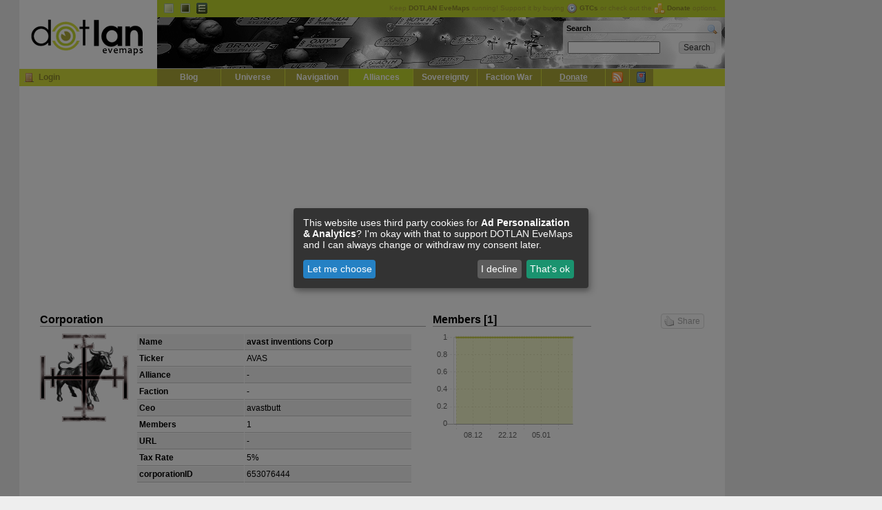

--- FILE ---
content_type: text/html; charset=UTF-8
request_url: https://evemaps.dotlan.net/corp/avast_inventions_Corp/stats
body_size: 5040
content:
<!DOCTYPE html PUBLIC "-//W3C//DTD XHTML 1.0 Transitional//EN" "http://www.w3.org/TR/xhtml1/DTD/xhtml1-transitional.dtd">
<html xmlns="http://www.w3.org/1999/xhtml">
<head>
  <title>avast inventions Corp - Long Term Statistic - DOTLAN :: EveMaps</title>
  <meta name="keywords"                 content="dotlan, eve online, eve, evemaps, maps" />
  <meta http-equiv="content-type" 	content="text/html; charset=UTF-8" />
  <meta http-equiv="Content-Style-Type"	content="text/css" />
  <link rel="alternate" type="application/rss+xml" title="DOTLAN EveMaps RSS Feed" href="/blog/feed/" />
  <link rel="alternate" type="application/atom+xml" title="DOTLAN EveMaps Atom Feed" href="/blog/feed/atom/" />
  <link rel="apple-touch-icon" href="/images/apple-touch-icon.png"/>
  <link rel="search" type="application/opensearchdescription+xml" title="DOTLAN EveMaps Search" href="/opensearch.xml" />
  <link rel="stylesheet" type="text/css" href="https://s.dotlan.net/css/evemaps.css?1677585730" media="all" />
  <link rel="stylesheet" type="text/css" href="https://s.dotlan.net/css/print.css" media="print" />
  <script src="https://ajax.googleapis.com/ajax/libs/jquery/1.5.1/jquery.min.js" type="text/javascript"></script>
  <script src="https://ajax.googleapis.com/ajax/libs/jqueryui/1.8.10/jquery-ui.min.js" type="text/javascript"></script>
  <script src="https://cdn.jsdelivr.net/npm/chart.js@2.8.0/dist/Chart.min.js" type="text/javascript"></script>
  <script src="https://s.dotlan.net/lib/dotBundle.js?1730328321" type="text/javascript"></script>



  <!-- Google tag (gtag.js) - Google Analytics -->
  <script type="text/plain"
          data-name="ga"
          data-type="application/javascript"
          data-src="https://www.googletagmanager.com/gtag/js?id=G-3T5H81B40T">
  </script>
  <script type="text/plain"
          data-name="ga"
          data-type="application/javascript">
    window.dataLayer = window.dataLayer || [];
    function gtag(){dataLayer.push(arguments);}
    gtag('js', new Date());
    gtag('config', 'G-3T5H81B40T', { 'anonymize_ip': true });
  </script>

  <!-- Google Adsense -->
  <script async src="https://pagead2.googlesyndication.com/pagead/js/adsbygoogle.js?client=ca-pub-8467528242968452" crossorigin="anonymous"></script>

  <!-- evemaps stuff -->
  <script type="application/javascript">
    window.pilots = [];
  </script>


<!-- common -->
<meta name="title" content="DOTLAN EveMaps: avast inventions Corp - Long Term Statistic" />
<meta name="description" content="Corporation: avast inventions Corp | Pilots: 1 | CEO: avastbutt || Enter a description of your corporation here" />
<link rel="image_src" href="https://image.eveonline.com/Corporation/653076444_128.png" />
<!-- facebook -->
<meta property="og:title" content="DOTLAN EveMaps: avast inventions Corp - Long Term Statistic" />
<meta property="og:description" content="Corporation: avast inventions Corp | Pilots: 1 | CEO: avastbutt || Enter a description of your corporation here" />
<meta property="og:image" content="https://image.eveonline.com/Corporation/653076444_128.png" />
<!-- google -->
<meta itemprop="name" content="DOTLAN EveMaps: avast inventions Corp - Long Term Statistic" />
<meta itemprop="description" content="Corporation: avast inventions Corp | Pilots: 1 | CEO: avastbutt || Enter a description of your corporation here" />
<meta itemprop="image" content="https://image.eveonline.com/Corporation/653076444_128.png" />


</head>

<body class="ga">
<div id="outer"><div id="body">

<!-- page_topbanner -->
  <div id="header">
    <h1><a href="/">DOTLAN EveMaps<span></span></a></h1>
    <div id="langnav" class="noprint">
      <ul>
        <li><a id="t_default" title="Default Theme" class="active" href="/theme/default">Default</a></li>
        <li><a id="t_dark" title="Dark Theme" href="/theme/dark">Dark</a></li>
        <li><a id="t_igb" title="InGame Browser Theme" href="/theme/igb">EVE InGame Browser</a></li>
      </ul>
      <div id="headupdates">
        Keep <b>DOTLAN EveMaps</b> running! Support it by buying <a href="/donate" onclick="gtcInfo(); return false;"><img src="https://i.dotlan.net/images/icons/time.png" align="absMiddle" alt="Buy GTC" width="16" height="16" border="0" style="padding-right: 3px;" /><b>GTCs</b></a> or check out the <a href="/donate"><img src="https://i.dotlan.net/images/icons/coins.png" align="absMiddle" alt="Coins" width="16" height="16" border="0" style="padding-right: 3px;" /><b>Donate</b></a> options.
      </div>
    </div>
    <div id="banner" class="noprint">
      <div id="searchbox"><div id="search">
        <h2><a style="float: right;" href="/search"><img src="https://i.dotlan.net/images/icons/magnifier.png" width="16" height="16" alt="Search" /></a>Search</h2>
        <form action="/search" method="get" name="topsearch" id="q_search">
          <table cellpadding="2" cellspacing="0" border="0" width="100%">
            <tr>
              <td width="85%" align="left"><input type="text" size="20" style="width: 130px;" id="q" class="in" name="q" /></td>
              <td width="15%"><input type="submit" class="input_submit" value="Search" /></td>
            </tr>
          </table>
        </form>
      </div></div>
    </div>
    <div id="mainnav" class="noprint">
      <h2>Navigation</h2>
      <div class="loginBox" id="loginBox">

        <a href="/user/login" title="Login" class="icon icon_login"></a><a href="/user/login">Login</a>

      </div>
      <ul>

        <li><a href="/blog">Blog</a></li>
        <li><a href="/map">Universe</a></li>
        <li><a href="/jump">Navigation</a></li>
        <li><a class="active" href="/alliances">Alliances</a></li>
	<li><a href="/sovereignty">Sovereignty</a></li>
	<li><a href="/factionwarfare">Faction War</a></li>
	<li><a href="/donate"><u>Donate</u></a></li>
	<li class="mainicon"><a class="tooltip" href="/live" title="Live Ticker / RSS Feeds"><img src="https://i.dotlan.net/images/icons/feed.png" width="16" height="16" alt="Live Ticker / RSS" /></a></li>
	<li class="mainicon"><a class="tooltip" href="/myeve/favorites" title="Access / Manage your favorites" id="favicon"><img src="https://i.dotlan.net/images/icons/bookmark.png" width="16" height="16" alt="Favorites" /></a></li>
      </ul>
    </div>
  </div>

  <div id="main" class="clearfix">
<div id="debug"></div>



      <div id="inner">
<div class="clearfix" style="position: relative;">
  <a class="dotSocialShare dotSocialShareButton" style="position: absolute; top: 20px; right: 0px;"><span class="icon icon_like"></span>Share</a>
  <div style="float: left; width: 560px; position: relative;">
    <h2>
      Corporation
    </h2>
    <div style="float: left; height: 204px; width: 140px;"><div style="width: 128px; text-align: left;">
      <a href=""><img src="https://image.eveonline.com/Corporation/653076444_128.png" height="128" width="128" border="0" alt="avast inventions Corp" /></a>
    </div></div>
    <table cellpadding="3" cellspacing="1" border="0" class="tablelist" width="400">
      <tr class="tlr1">
        <td><b>Name</b></td>
        <td><b><span class="igb link-2-653076444">avast inventions Corp</span></b></td>
      </tr>
      <tr class="tlr0">
        <td><b>Ticker</b></td>
        <td>AVAS</td>
      </tr>
      <tr class="tlr1">
        <td><b>Alliance</b></td>
        <td>-</td>
      </tr>
      <tr class="tlr0">
        <td><b>Faction</b></td>
        <td>-</td>
      </tr>
      <tr class="tlr1">
        <td><b>Ceo</b></td>
        <td>avastbutt</td>
      </tr>
      <tr class="tlr0">
        <td><b>Members</b></td>
        <td>1</td>
      </tr>
      <tr class="tlr1">
        <td><b>URL</b></td>
        <td>-</td>
      </tr>
      <tr class="tlr0">
        <td><b>Tax Rate</b></td>
        <td>5%</td>
      </tr>
      <tr class="tlr1">
        <td><b>corporationID</b></td>
        <td>653076444</td>
      </tr>
    </table>
    <br />
  </div>

  <div style="float: left; width: 230px; position: relative; margin-left: 10px;">
    <h2>Members [1]</h2>
    <canvas id="chart_members" width="230" height="160"></canvas>
  </div>
</div>
<script type="text/javascript">
$(document).ready(function(){


});
$(document).ready(function(){


window.chart_members = new dotLineChart(
	"#chart_members",
	{
		labels: ["2025-11-30","2025-12-01","2025-12-02","2025-12-03","2025-12-04","2025-12-05","2025-12-06","2025-12-07","2025-12-08","2025-12-09","2025-12-10","2025-12-11","2025-12-12","2025-12-13","2025-12-14","2025-12-15","2025-12-16","2025-12-17","2025-12-18","2025-12-19","2025-12-20","2025-12-21","2025-12-22","2025-12-23","2025-12-24","2025-12-25","2025-12-26","2025-12-27","2025-12-28","2025-12-29","2025-12-30","2025-12-31","2026-01-01","2026-01-02","2026-01-03","2026-01-04","2026-01-05","2026-01-06","2026-01-07","2026-01-08","2026-01-09","2026-01-10","2026-01-11","2026-01-12","2026-01-13","2026-01-14","2026-01-15","2026-01-16","2026-01-17","2026-01-18"],
		datasets: [{"label":"Members","data":[null,"1","1","1","1","1","1","1","1","1","1","1","1","1","1","1","1","1","1","1","1","1","1","1","1","1","1","1","1","1","1","1","1","1","1","1","1","1","1","1","1","1","1","1","1","1","1","1","1","1"]}]
	}
	);

});

</script>

<ul class="toolbar clearfix">
  <li><a href="/corp/avast_inventions_Corp" class="icon_corp">Overview</a></li>
  <li><a href="/corp/avast_inventions_Corp/alliances" class="icon_alliance">Alliance History</a></li>
  <li><a href="/corp/avast_inventions_Corp/pilots" class="icon_user">Pilots</a></li>
  <li><a href="/corp/avast_inventions_Corp/kills" class="icon_kills">Kills</a></li>
  <li><a href="/corp/avast_inventions_Corp/wars" class="icon_wars">Wars</a></li>
  <li><a href="/corp/avast_inventions_Corp/events" class="icon_ticker">Events</a></li>
  <li><a href="/corp/avast_inventions_Corp/stats" class="icon_stats active">Statistics</a></li>
  <li><a href="/feed/avast_inventions_Corp" class="icon_feed" target="_blank">Feed</a></li>
    <li class="right"><a href="#" class="icon_favadd tooltip" onclick="return dotFavorites.toggle(this);" data-id="653076444" data-title="Add to favorites" data-toggletitle="Remove from favorites" target="_blank" title="Add to favorites"></a></li>
</ul>



  <h2>Long Term Statistics: 2025-08-16 - 2026-01-18</h2>



  <div class="normal" id="stat_select" style="display: none;">
    <label for="stat_start">Start:</label> <input type="text" size="9" id="stat_start" value="2025-08-16" class="in dateformat-Y-ds-m-ds-d disable-drag enable fill-grid no-animation no-today-button" />
    <label style="margin-left: 20px;" for="stat_end">End:</label> <input type="text" size="9" id="stat_end" value="2026-01-18" class="in dateformat-Y-ds-m-ds-d disable-drag enable-- fill-grid no-animation no-today-button" />
    <input style="margin-left: 20px;" type="button" class="sbt" value="Update" onclick="StatUtil.update();" />
  </div>
  <script type="text/javascript">
	StatUtil.init('/corp/avast_inventions_Corp/stats','2025-08-16','2026-01-18','2014-06-03','2026-01-18',1098);
  </script>

  <a name="0"></a>
  <h2>Members</h2>
  <canvas id="chart_0" width="960" height="200"></canvas>

<script type="text/javascript">
$(document).ready(function(){


});
$(document).ready(function(){


window.chart_0 = new dotLineChart(
	"#chart_0",
	{
		labels: ["2025-08-16","2025-08-17","2025-08-18","2025-08-19","2025-08-20","2025-08-21","2025-08-22","2025-08-23","2025-08-24","2025-08-25","2025-08-26","2025-08-27","2025-08-28","2025-08-29","2025-08-30","2025-08-31","2025-09-01","2025-09-02","2025-09-03","2025-09-04","2025-09-05","2025-09-06","2025-09-07","2025-09-08","2025-09-09","2025-09-10","2025-09-11","2025-09-12","2025-09-13","2025-09-14","2025-09-15","2025-09-16","2025-09-17","2025-09-18","2025-09-19","2025-09-20","2025-09-21","2025-09-22","2025-09-23","2025-09-24","2025-09-25","2025-09-26","2025-09-27","2025-09-28","2025-09-29","2025-09-30","2025-10-01","2025-10-02","2025-10-03","2025-10-04","2025-10-05","2025-10-06","2025-10-07","2025-10-08","2025-10-09","2025-10-10","2025-10-11","2025-10-12","2025-10-13","2025-10-14","2025-10-15","2025-10-16","2025-10-17","2025-10-18","2025-10-19","2025-10-20","2025-10-21","2025-10-22","2025-10-23","2025-10-24","2025-10-25","2025-10-26","2025-10-27","2025-10-28","2025-10-29","2025-10-30","2025-10-31","2025-11-01","2025-11-02","2025-11-03","2025-11-04","2025-11-05","2025-11-06","2025-11-07","2025-11-08","2025-11-09","2025-11-10","2025-11-11","2025-11-12","2025-11-13","2025-11-14","2025-11-15","2025-11-16","2025-11-17","2025-11-18","2025-11-19","2025-11-20","2025-11-21","2025-11-22","2025-11-23","2025-11-24","2025-11-25","2025-11-26","2025-11-27","2025-11-28","2025-11-29","2025-11-30","2025-12-01","2025-12-02","2025-12-03","2025-12-04","2025-12-05","2025-12-06","2025-12-07","2025-12-08","2025-12-09","2025-12-10","2025-12-11","2025-12-12","2025-12-13","2025-12-14","2025-12-15","2025-12-16","2025-12-17","2025-12-18","2025-12-19","2025-12-20","2025-12-21","2025-12-22","2025-12-23","2025-12-24","2025-12-25","2025-12-26","2025-12-27","2025-12-28","2025-12-29","2025-12-30","2025-12-31","2026-01-01","2026-01-02","2026-01-03","2026-01-04","2026-01-05","2026-01-06","2026-01-07","2026-01-08","2026-01-09","2026-01-10","2026-01-11","2026-01-12","2026-01-13","2026-01-14","2026-01-15","2026-01-16","2026-01-17","2026-01-18"],
		datasets: [{"label":"Members","data":["1","1","1","1","1","1","1","1","1","1","1","1","1","1","1","1","1","1","1","1","1","1","1","1","1","1","1","1","1","1","1","1","1","1","1","1","1","1","1","1","1","1","1","1","1","1","1","1","1","1","1","1","1","1","1","1","1","1","1","1","1","1","1","1","1","1","1","1","1","1","1","1","1","1","1","1","1","1","1","1","1","1","1","1","1","1","1","1","1","1","1","1","1","1","1","1","1","1","1","1","1","1","1","1","1","1","1","1","1","1","1","1","1","1","1","1","1","1","1","1","1","1","1","1","1","1","1","1","1","1","1","1","1","1","1","1","1","1","1","1","1","1","1","1","1","1","1","1","1","1","1","1","1","1","1","1"]}]
	}
	);

});

</script>



      </div>




  </div>

  <div id="poweredby" class="noprint">
    <a href="http://www.php.net" target="_blank"><img src="https://i.dotlan.net/images/php-power-micro2.png" width="80" height="15" alt="PHP" border="0" /></a>
    <a href="http://www.mysql.com" target="_blank"><img src="https://i.dotlan.net/images/get_mysql_80x15.png" width="80" height="15" alt="MySQL" border="0" /></a>
    <a href="http://www.nginx.org" target="_blank"><img src="https://i.dotlan.net/images/button_nginx.png" width="80" height="15" alt="NGINX Webserver" border="0" /></a>
    <a href="http://www.getfirefox.com" target="_blank"><img src="https://i.dotlan.net/images/get_firefox_80x15.png" width="80" height="15" alt="Firefox" border="0" /></a>
    <a href="http://www.eve-online.com" target="_blank"><img src="https://i.dotlan.net/images/eve-online.jpg" width="80" height="15" alt="EVE Onlline" border="0" /></a>
    <a href="http://www.twitter.com/Wollari" target="_blank"><img src="https://i.dotlan.net/images/twitter.png" width="80" height="15" alt="Twitter @wollari" border="0" /></a>
    <a href="http://www.facebook.com/pages/DOTLAN-EveMaps/175364252051" target="_blank"><img src="https://i.dotlan.net/images/facebook.gif" width="80" height="15" alt="Facebook" border="0" /></a>
  </div>


<div id="bottomupdates">
  <table cellpadding="2" cellspacing="1" border="0" align="center"  width="100%">
    <tr>
      <th><b>API</b></th>
      <th title="Jumps">J:</th><td title="Jumps"><b>18 Jan 23:39</b></td>
      <th title="Kills">K:</th><td title="Kills"><b>18 Jan 22:53</b></td>
      <th title="Corporations">C:</th><td title="Corporations"><b>18 Jan 23:44</b></td>
      <th title="Alliances">A:</th><td title="Alliances"><b>18 Jan 23:45</b></td>
      <th title="Outposts">O:</th><td title="Outposts"><b>04 Jun 11:15</b></td>
      <th title="Faction Warfare Systems">F:</th><td title="Faction Warfare Systems"><b>18 Jan 23:18</b></td>
      <th title="Sovereignty">S:</th><td title="Sovereignty"><b>18 Jan 23:30</b></td>
      <th title="Wars">W:</th><td title="Wars"><b>18 Jan 23:15</b></td>
    </tr>
  </table>
  </div>


</div>
<div id="copyright" style="padding: 5px; text-align: center;">&copy; 2008-2026 by <span class="igb link-1377-419748871">Wollari</span>, Daniel Hoffend | All <a href="/legal">Eve Related Materials</a> are Property Of <a href="http://www.ccpgames.com/" target="_blank">CCP Games</a> | <a href="/legal">Legal Notice</a> | <a href="/privacy">Privacy Policy</a></div>
</div>


<!-- activate (async) google ads -->
<div class="ad-block"><div class="ad-block-left">
    <!-- Evemaps Responsive Left -->
    <ins class="adsbygoogle"
         style="display:block"
         data-ad-client="ca-pub-8467528242968452"
         data-ad-slot="3170175002"
         data-ad-format="auto"
         data-full-width-responsive="true"></ins>
    <script>
         (adsbygoogle = window.adsbygoogle || []).push({});
    </script>
</div></div>
<div class="ad-block"><div class="ad-block-right">
    <!-- Evemaps Responsive Right -->
    <ins class="adsbygoogle"
         style="display:block"
         data-ad-client="ca-pub-8467528242968452"
         data-ad-slot="2978603316"
         data-ad-format="auto"
         data-full-width-responsive="true"></ins>
    <script>
         (adsbygoogle = window.adsbygoogle || []).push({});
    </script>
</div></div>




</body></html>
